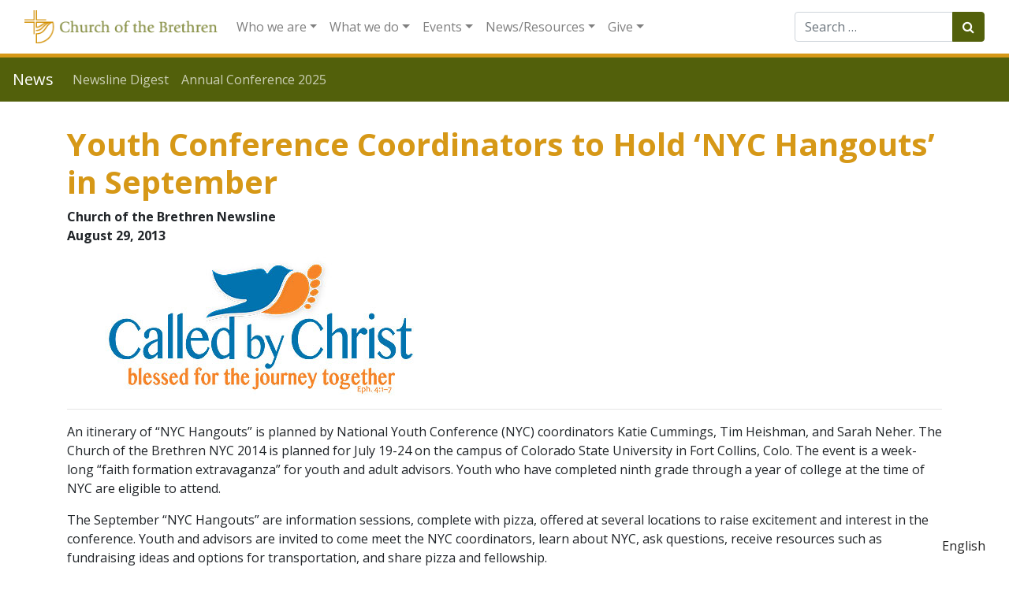

--- FILE ---
content_type: text/html; charset=UTF-8
request_url: https://www.brethren.org/news/2013/nyc-hangouts-offered-in-september/
body_size: 12996
content:
<!DOCTYPE html>
<html lang="en-US">
<head>
	<meta charset="UTF-8">
	<meta http-equiv="X-UA-Compatible" content="IE=edge">
	<meta name="viewport" content="width=device-width, initial-scale=1, shrink-to-fit=no">
	<meta name="mobile-web-app-capable" content="yes">
	<meta name="apple-mobile-web-app-capable" content="yes">
	<meta name="apple-mobile-web-app-title" content="News - ">
	<link rel="profile" href="http://gmpg.org/xfn/11">
	<link rel="pingback" href="https://www.brethren.org/news/xmlrpc.php">
    <link href="https://fonts.googleapis.com/css?family=Open+Sans:400,400i,600,600i,700&display=swap&subset=latin-ext" rel="stylesheet"> 
	<title>Youth Conference Coordinators to Hold ‘NYC Hangouts’ in September &#8211; News</title>
<meta name='robots' content='max-image-preview:large' />
	<style>img:is([sizes="auto" i], [sizes^="auto," i]) { contain-intrinsic-size: 3000px 1500px }</style>
	<link rel='dns-prefetch' href='//www.googletagmanager.com' />
<link rel="alternate" type="application/rss+xml" title="News &raquo; Feed" href="https://www.brethren.org/news/feed/" />
<script type="text/javascript">
/* <![CDATA[ */
window._wpemojiSettings = {"baseUrl":"https:\/\/s.w.org\/images\/core\/emoji\/16.0.1\/72x72\/","ext":".png","svgUrl":"https:\/\/s.w.org\/images\/core\/emoji\/16.0.1\/svg\/","svgExt":".svg","source":{"concatemoji":"https:\/\/www.brethren.org\/news\/wp-includes\/js\/wp-emoji-release.min.js?ver=6.8.3"}};
/*! This file is auto-generated */
!function(s,n){var o,i,e;function c(e){try{var t={supportTests:e,timestamp:(new Date).valueOf()};sessionStorage.setItem(o,JSON.stringify(t))}catch(e){}}function p(e,t,n){e.clearRect(0,0,e.canvas.width,e.canvas.height),e.fillText(t,0,0);var t=new Uint32Array(e.getImageData(0,0,e.canvas.width,e.canvas.height).data),a=(e.clearRect(0,0,e.canvas.width,e.canvas.height),e.fillText(n,0,0),new Uint32Array(e.getImageData(0,0,e.canvas.width,e.canvas.height).data));return t.every(function(e,t){return e===a[t]})}function u(e,t){e.clearRect(0,0,e.canvas.width,e.canvas.height),e.fillText(t,0,0);for(var n=e.getImageData(16,16,1,1),a=0;a<n.data.length;a++)if(0!==n.data[a])return!1;return!0}function f(e,t,n,a){switch(t){case"flag":return n(e,"\ud83c\udff3\ufe0f\u200d\u26a7\ufe0f","\ud83c\udff3\ufe0f\u200b\u26a7\ufe0f")?!1:!n(e,"\ud83c\udde8\ud83c\uddf6","\ud83c\udde8\u200b\ud83c\uddf6")&&!n(e,"\ud83c\udff4\udb40\udc67\udb40\udc62\udb40\udc65\udb40\udc6e\udb40\udc67\udb40\udc7f","\ud83c\udff4\u200b\udb40\udc67\u200b\udb40\udc62\u200b\udb40\udc65\u200b\udb40\udc6e\u200b\udb40\udc67\u200b\udb40\udc7f");case"emoji":return!a(e,"\ud83e\udedf")}return!1}function g(e,t,n,a){var r="undefined"!=typeof WorkerGlobalScope&&self instanceof WorkerGlobalScope?new OffscreenCanvas(300,150):s.createElement("canvas"),o=r.getContext("2d",{willReadFrequently:!0}),i=(o.textBaseline="top",o.font="600 32px Arial",{});return e.forEach(function(e){i[e]=t(o,e,n,a)}),i}function t(e){var t=s.createElement("script");t.src=e,t.defer=!0,s.head.appendChild(t)}"undefined"!=typeof Promise&&(o="wpEmojiSettingsSupports",i=["flag","emoji"],n.supports={everything:!0,everythingExceptFlag:!0},e=new Promise(function(e){s.addEventListener("DOMContentLoaded",e,{once:!0})}),new Promise(function(t){var n=function(){try{var e=JSON.parse(sessionStorage.getItem(o));if("object"==typeof e&&"number"==typeof e.timestamp&&(new Date).valueOf()<e.timestamp+604800&&"object"==typeof e.supportTests)return e.supportTests}catch(e){}return null}();if(!n){if("undefined"!=typeof Worker&&"undefined"!=typeof OffscreenCanvas&&"undefined"!=typeof URL&&URL.createObjectURL&&"undefined"!=typeof Blob)try{var e="postMessage("+g.toString()+"("+[JSON.stringify(i),f.toString(),p.toString(),u.toString()].join(",")+"));",a=new Blob([e],{type:"text/javascript"}),r=new Worker(URL.createObjectURL(a),{name:"wpTestEmojiSupports"});return void(r.onmessage=function(e){c(n=e.data),r.terminate(),t(n)})}catch(e){}c(n=g(i,f,p,u))}t(n)}).then(function(e){for(var t in e)n.supports[t]=e[t],n.supports.everything=n.supports.everything&&n.supports[t],"flag"!==t&&(n.supports.everythingExceptFlag=n.supports.everythingExceptFlag&&n.supports[t]);n.supports.everythingExceptFlag=n.supports.everythingExceptFlag&&!n.supports.flag,n.DOMReady=!1,n.readyCallback=function(){n.DOMReady=!0}}).then(function(){return e}).then(function(){var e;n.supports.everything||(n.readyCallback(),(e=n.source||{}).concatemoji?t(e.concatemoji):e.wpemoji&&e.twemoji&&(t(e.twemoji),t(e.wpemoji)))}))}((window,document),window._wpemojiSettings);
/* ]]> */
</script>
<style id='wp-emoji-styles-inline-css' type='text/css'>

	img.wp-smiley, img.emoji {
		display: inline !important;
		border: none !important;
		box-shadow: none !important;
		height: 1em !important;
		width: 1em !important;
		margin: 0 0.07em !important;
		vertical-align: -0.1em !important;
		background: none !important;
		padding: 0 !important;
	}
</style>
<link rel='stylesheet' id='wp-block-library-css' href='https://www.brethren.org/news/wp-includes/css/dist/block-library/style.min.css?ver=6.8.3' type='text/css' media='all' />
<style id='classic-theme-styles-inline-css' type='text/css'>
/*! This file is auto-generated */
.wp-block-button__link{color:#fff;background-color:#32373c;border-radius:9999px;box-shadow:none;text-decoration:none;padding:calc(.667em + 2px) calc(1.333em + 2px);font-size:1.125em}.wp-block-file__button{background:#32373c;color:#fff;text-decoration:none}
</style>
<style id='feedzy-rss-feeds-loop-style-inline-css' type='text/css'>
.wp-block-feedzy-rss-feeds-loop{display:grid;gap:24px;grid-template-columns:repeat(1,1fr)}@media(min-width:782px){.wp-block-feedzy-rss-feeds-loop.feedzy-loop-columns-2,.wp-block-feedzy-rss-feeds-loop.feedzy-loop-columns-3,.wp-block-feedzy-rss-feeds-loop.feedzy-loop-columns-4,.wp-block-feedzy-rss-feeds-loop.feedzy-loop-columns-5{grid-template-columns:repeat(2,1fr)}}@media(min-width:960px){.wp-block-feedzy-rss-feeds-loop.feedzy-loop-columns-2{grid-template-columns:repeat(2,1fr)}.wp-block-feedzy-rss-feeds-loop.feedzy-loop-columns-3{grid-template-columns:repeat(3,1fr)}.wp-block-feedzy-rss-feeds-loop.feedzy-loop-columns-4{grid-template-columns:repeat(4,1fr)}.wp-block-feedzy-rss-feeds-loop.feedzy-loop-columns-5{grid-template-columns:repeat(5,1fr)}}.wp-block-feedzy-rss-feeds-loop .wp-block-image.is-style-rounded img{border-radius:9999px}

</style>
<style id='global-styles-inline-css' type='text/css'>
:root{--wp--preset--aspect-ratio--square: 1;--wp--preset--aspect-ratio--4-3: 4/3;--wp--preset--aspect-ratio--3-4: 3/4;--wp--preset--aspect-ratio--3-2: 3/2;--wp--preset--aspect-ratio--2-3: 2/3;--wp--preset--aspect-ratio--16-9: 16/9;--wp--preset--aspect-ratio--9-16: 9/16;--wp--preset--color--black: #000000;--wp--preset--color--cyan-bluish-gray: #abb8c3;--wp--preset--color--white: #ffffff;--wp--preset--color--pale-pink: #f78da7;--wp--preset--color--vivid-red: #cf2e2e;--wp--preset--color--luminous-vivid-orange: #ff6900;--wp--preset--color--luminous-vivid-amber: #fcb900;--wp--preset--color--light-green-cyan: #7bdcb5;--wp--preset--color--vivid-green-cyan: #00d084;--wp--preset--color--pale-cyan-blue: #8ed1fc;--wp--preset--color--vivid-cyan-blue: #0693e3;--wp--preset--color--vivid-purple: #9b51e0;--wp--preset--gradient--vivid-cyan-blue-to-vivid-purple: linear-gradient(135deg,rgba(6,147,227,1) 0%,rgb(155,81,224) 100%);--wp--preset--gradient--light-green-cyan-to-vivid-green-cyan: linear-gradient(135deg,rgb(122,220,180) 0%,rgb(0,208,130) 100%);--wp--preset--gradient--luminous-vivid-amber-to-luminous-vivid-orange: linear-gradient(135deg,rgba(252,185,0,1) 0%,rgba(255,105,0,1) 100%);--wp--preset--gradient--luminous-vivid-orange-to-vivid-red: linear-gradient(135deg,rgba(255,105,0,1) 0%,rgb(207,46,46) 100%);--wp--preset--gradient--very-light-gray-to-cyan-bluish-gray: linear-gradient(135deg,rgb(238,238,238) 0%,rgb(169,184,195) 100%);--wp--preset--gradient--cool-to-warm-spectrum: linear-gradient(135deg,rgb(74,234,220) 0%,rgb(151,120,209) 20%,rgb(207,42,186) 40%,rgb(238,44,130) 60%,rgb(251,105,98) 80%,rgb(254,248,76) 100%);--wp--preset--gradient--blush-light-purple: linear-gradient(135deg,rgb(255,206,236) 0%,rgb(152,150,240) 100%);--wp--preset--gradient--blush-bordeaux: linear-gradient(135deg,rgb(254,205,165) 0%,rgb(254,45,45) 50%,rgb(107,0,62) 100%);--wp--preset--gradient--luminous-dusk: linear-gradient(135deg,rgb(255,203,112) 0%,rgb(199,81,192) 50%,rgb(65,88,208) 100%);--wp--preset--gradient--pale-ocean: linear-gradient(135deg,rgb(255,245,203) 0%,rgb(182,227,212) 50%,rgb(51,167,181) 100%);--wp--preset--gradient--electric-grass: linear-gradient(135deg,rgb(202,248,128) 0%,rgb(113,206,126) 100%);--wp--preset--gradient--midnight: linear-gradient(135deg,rgb(2,3,129) 0%,rgb(40,116,252) 100%);--wp--preset--font-size--small: 13px;--wp--preset--font-size--medium: 20px;--wp--preset--font-size--large: 36px;--wp--preset--font-size--x-large: 42px;--wp--preset--spacing--20: 0.44rem;--wp--preset--spacing--30: 0.67rem;--wp--preset--spacing--40: 1rem;--wp--preset--spacing--50: 1.5rem;--wp--preset--spacing--60: 2.25rem;--wp--preset--spacing--70: 3.38rem;--wp--preset--spacing--80: 5.06rem;--wp--preset--shadow--natural: 6px 6px 9px rgba(0, 0, 0, 0.2);--wp--preset--shadow--deep: 12px 12px 50px rgba(0, 0, 0, 0.4);--wp--preset--shadow--sharp: 6px 6px 0px rgba(0, 0, 0, 0.2);--wp--preset--shadow--outlined: 6px 6px 0px -3px rgba(255, 255, 255, 1), 6px 6px rgba(0, 0, 0, 1);--wp--preset--shadow--crisp: 6px 6px 0px rgba(0, 0, 0, 1);}:where(.is-layout-flex){gap: 0.5em;}:where(.is-layout-grid){gap: 0.5em;}body .is-layout-flex{display: flex;}.is-layout-flex{flex-wrap: wrap;align-items: center;}.is-layout-flex > :is(*, div){margin: 0;}body .is-layout-grid{display: grid;}.is-layout-grid > :is(*, div){margin: 0;}:where(.wp-block-columns.is-layout-flex){gap: 2em;}:where(.wp-block-columns.is-layout-grid){gap: 2em;}:where(.wp-block-post-template.is-layout-flex){gap: 1.25em;}:where(.wp-block-post-template.is-layout-grid){gap: 1.25em;}.has-black-color{color: var(--wp--preset--color--black) !important;}.has-cyan-bluish-gray-color{color: var(--wp--preset--color--cyan-bluish-gray) !important;}.has-white-color{color: var(--wp--preset--color--white) !important;}.has-pale-pink-color{color: var(--wp--preset--color--pale-pink) !important;}.has-vivid-red-color{color: var(--wp--preset--color--vivid-red) !important;}.has-luminous-vivid-orange-color{color: var(--wp--preset--color--luminous-vivid-orange) !important;}.has-luminous-vivid-amber-color{color: var(--wp--preset--color--luminous-vivid-amber) !important;}.has-light-green-cyan-color{color: var(--wp--preset--color--light-green-cyan) !important;}.has-vivid-green-cyan-color{color: var(--wp--preset--color--vivid-green-cyan) !important;}.has-pale-cyan-blue-color{color: var(--wp--preset--color--pale-cyan-blue) !important;}.has-vivid-cyan-blue-color{color: var(--wp--preset--color--vivid-cyan-blue) !important;}.has-vivid-purple-color{color: var(--wp--preset--color--vivid-purple) !important;}.has-black-background-color{background-color: var(--wp--preset--color--black) !important;}.has-cyan-bluish-gray-background-color{background-color: var(--wp--preset--color--cyan-bluish-gray) !important;}.has-white-background-color{background-color: var(--wp--preset--color--white) !important;}.has-pale-pink-background-color{background-color: var(--wp--preset--color--pale-pink) !important;}.has-vivid-red-background-color{background-color: var(--wp--preset--color--vivid-red) !important;}.has-luminous-vivid-orange-background-color{background-color: var(--wp--preset--color--luminous-vivid-orange) !important;}.has-luminous-vivid-amber-background-color{background-color: var(--wp--preset--color--luminous-vivid-amber) !important;}.has-light-green-cyan-background-color{background-color: var(--wp--preset--color--light-green-cyan) !important;}.has-vivid-green-cyan-background-color{background-color: var(--wp--preset--color--vivid-green-cyan) !important;}.has-pale-cyan-blue-background-color{background-color: var(--wp--preset--color--pale-cyan-blue) !important;}.has-vivid-cyan-blue-background-color{background-color: var(--wp--preset--color--vivid-cyan-blue) !important;}.has-vivid-purple-background-color{background-color: var(--wp--preset--color--vivid-purple) !important;}.has-black-border-color{border-color: var(--wp--preset--color--black) !important;}.has-cyan-bluish-gray-border-color{border-color: var(--wp--preset--color--cyan-bluish-gray) !important;}.has-white-border-color{border-color: var(--wp--preset--color--white) !important;}.has-pale-pink-border-color{border-color: var(--wp--preset--color--pale-pink) !important;}.has-vivid-red-border-color{border-color: var(--wp--preset--color--vivid-red) !important;}.has-luminous-vivid-orange-border-color{border-color: var(--wp--preset--color--luminous-vivid-orange) !important;}.has-luminous-vivid-amber-border-color{border-color: var(--wp--preset--color--luminous-vivid-amber) !important;}.has-light-green-cyan-border-color{border-color: var(--wp--preset--color--light-green-cyan) !important;}.has-vivid-green-cyan-border-color{border-color: var(--wp--preset--color--vivid-green-cyan) !important;}.has-pale-cyan-blue-border-color{border-color: var(--wp--preset--color--pale-cyan-blue) !important;}.has-vivid-cyan-blue-border-color{border-color: var(--wp--preset--color--vivid-cyan-blue) !important;}.has-vivid-purple-border-color{border-color: var(--wp--preset--color--vivid-purple) !important;}.has-vivid-cyan-blue-to-vivid-purple-gradient-background{background: var(--wp--preset--gradient--vivid-cyan-blue-to-vivid-purple) !important;}.has-light-green-cyan-to-vivid-green-cyan-gradient-background{background: var(--wp--preset--gradient--light-green-cyan-to-vivid-green-cyan) !important;}.has-luminous-vivid-amber-to-luminous-vivid-orange-gradient-background{background: var(--wp--preset--gradient--luminous-vivid-amber-to-luminous-vivid-orange) !important;}.has-luminous-vivid-orange-to-vivid-red-gradient-background{background: var(--wp--preset--gradient--luminous-vivid-orange-to-vivid-red) !important;}.has-very-light-gray-to-cyan-bluish-gray-gradient-background{background: var(--wp--preset--gradient--very-light-gray-to-cyan-bluish-gray) !important;}.has-cool-to-warm-spectrum-gradient-background{background: var(--wp--preset--gradient--cool-to-warm-spectrum) !important;}.has-blush-light-purple-gradient-background{background: var(--wp--preset--gradient--blush-light-purple) !important;}.has-blush-bordeaux-gradient-background{background: var(--wp--preset--gradient--blush-bordeaux) !important;}.has-luminous-dusk-gradient-background{background: var(--wp--preset--gradient--luminous-dusk) !important;}.has-pale-ocean-gradient-background{background: var(--wp--preset--gradient--pale-ocean) !important;}.has-electric-grass-gradient-background{background: var(--wp--preset--gradient--electric-grass) !important;}.has-midnight-gradient-background{background: var(--wp--preset--gradient--midnight) !important;}.has-small-font-size{font-size: var(--wp--preset--font-size--small) !important;}.has-medium-font-size{font-size: var(--wp--preset--font-size--medium) !important;}.has-large-font-size{font-size: var(--wp--preset--font-size--large) !important;}.has-x-large-font-size{font-size: var(--wp--preset--font-size--x-large) !important;}
:where(.wp-block-post-template.is-layout-flex){gap: 1.25em;}:where(.wp-block-post-template.is-layout-grid){gap: 1.25em;}
:where(.wp-block-columns.is-layout-flex){gap: 2em;}:where(.wp-block-columns.is-layout-grid){gap: 2em;}
:root :where(.wp-block-pullquote){font-size: 1.5em;line-height: 1.6;}
</style>
<link rel='stylesheet' id='searchandfilter-css' href='https://www.brethren.org/news/wp-content/plugins/search-filter/style.css?ver=1' type='text/css' media='all' />
<link rel='stylesheet' id='understrap-styles-css' href='https://www.brethren.org/news/wp-content/themes/brethren-understrap/css/theme.min.css?ver=1.1' type='text/css' media='all' />
<link rel='stylesheet' id='pcs-styles-css' href='https://www.brethren.org/news/wp-content/plugins/post-content-shortcodes/styles/default-styles.css?ver=1.0' type='text/css' media='screen' />
<script type="text/javascript" src="https://www.brethren.org/news/wp-includes/js/jquery/jquery.min.js?ver=3.7.1" id="jquery-core-js"></script>
<script type="text/javascript" src="https://www.brethren.org/news/wp-includes/js/jquery/jquery-migrate.min.js?ver=3.4.1" id="jquery-migrate-js"></script>
<script type="text/javascript" src="https://www.brethren.org/news/wp-content/themes/brethren-understrap/js/popper.min.js?ver=1" id="popper-scripts-js"></script>

<!-- Google tag (gtag.js) snippet added by Site Kit -->

<!-- Google Analytics snippet added by Site Kit -->
<script type="text/javascript" src="https://www.googletagmanager.com/gtag/js?id=G-ZDKYPQN2GR" id="google_gtagjs-js" async></script>
<script type="text/javascript" id="google_gtagjs-js-after">
/* <![CDATA[ */
window.dataLayer = window.dataLayer || [];function gtag(){dataLayer.push(arguments);}
gtag("set","linker",{"domains":["www.brethren.org"]});
gtag("js", new Date());
gtag("set", "developer_id.dZTNiMT", true);
gtag("config", "G-ZDKYPQN2GR");
/* ]]> */
</script>

<!-- End Google tag (gtag.js) snippet added by Site Kit -->
<link rel="https://api.w.org/" href="https://www.brethren.org/news/wp-json/" /><link rel="alternate" title="JSON" type="application/json" href="https://www.brethren.org/news/wp-json/wp/v2/posts/6930" /><link rel="EditURI" type="application/rsd+xml" title="RSD" href="https://www.brethren.org/news/xmlrpc.php?rsd" />
<meta name="generator" content="WordPress 6.8.3" />
<link rel="canonical" href="https://www.brethren.org/news/2013/nyc-hangouts-offered-in-september/" />
<link rel='shortlink' href='https://www.brethren.org/news/?p=6930' />
<link rel="alternate" title="oEmbed (JSON)" type="application/json+oembed" href="https://www.brethren.org/news/wp-json/oembed/1.0/embed?url=https%3A%2F%2Fwww.brethren.org%2Fnews%2F2013%2Fnyc-hangouts-offered-in-september%2F" />
<link rel="alternate" title="oEmbed (XML)" type="text/xml+oembed" href="https://www.brethren.org/news/wp-json/oembed/1.0/embed?url=https%3A%2F%2Fwww.brethren.org%2Fnews%2F2013%2Fnyc-hangouts-offered-in-september%2F&#038;format=xml" />
<style type="text/css">
.feedzy-rss-link-icon:after {
	content: url("https://www.brethren.org/news/wp-content/plugins/feedzy-rss-feeds/img/external-link.png");
	margin-left: 3px;
}
</style>
		<meta name="generator" content="Site Kit by Google 1.157.0" /><meta name="google-site-verification" content="h0IkKH-CDgbpS-okuZgq-QuyW1Su32SBNde-syjrxUk"><link rel="alternate" hreflang="en" href="https://www.brethren.org/news/2013/nyc-hangouts-offered-in-september/" />
<link rel="alternate" hreflang="ar" href="https://www.brethren.org/ar/news/2013/nyc-hangouts-offered-in-september/" />
<link rel="alternate" hreflang="es" href="https://www.brethren.org/es/news/2013/nyc-hangouts-offered-in-september/" />
<link rel="alternate" hreflang="fr" href="https://www.brethren.org/fr/news/2013/nyc-hangouts-offered-in-september/" />
<link rel="alternate" hreflang="ht" href="https://www.brethren.org/ht/news/2013/nyc-hangouts-offered-in-september/" />
<link rel="alternate" hreflang="pt" href="https://www.brethren.org/pt/news/2013/nyc-hangouts-offered-in-september/" />
<link rel="alternate" hreflang="x-default" href="https://www.brethren.org/news/2013/nyc-hangouts-offered-in-september/" />		<style type="text/css" id="wp-custom-css">
			.article-time,
.byline {
	display: block;
	font-weight: 700;
}

.screen-reader-text {
	display: none;
}

#right-sidebar aside {
	margin-bottom: 20px;
	padding-bottom: 20px;
}

.entry-header {
	margin-bottom: 15px;
}		</style>
		</head>

<body class="wp-singular post-template-default single single-post postid-6930 single-format-standard wp-theme-brethren-understrap group-blog">

                    <div class="gtranslate-header-widget d-none">
[gtranslate]</div>
<div class="hfeed site" id="page">
  <nav id="cobMainNav" class="navbar navbar-expand-xl navbar-light bg-white static-top">
    <div class="container-fluid">
    <a class="navbar-brand" href="https://www.brethren.org/">
          <img class="img-responsive" src="https://www.brethren.org/news/wp-content/themes/brethren-understrap/img/cob-header-logo.png" style="max-height: 42px;">
        </a>
      <button class="navbar-toggler" type="button" data-toggle="collapse" data-target="#navbarResponsive" aria-controls="navbarResponsive" aria-expanded="false" aria-label="Toggle navigation">
        <span class="navbar-toggler-icon"></span>
      </button>
      <div id="navbarResponsive" class="collapse navbar-collapse">
      <!-- The WordPress Menu goes here -->
      <ul id="main-menu" class="navbar-nav mr-auto"><li itemscope="itemscope" itemtype="https://www.schema.org/SiteNavigationElement" id="menu-item-32" class="menu-item menu-item-type-custom menu-item-object-custom menu-item-has-children dropdown menu-item-32 nav-item"><a title="Who we are" href="#" data-toggle="dropdown" aria-haspopup="true" aria-expanded="false" class="dropdown-toggle nav-link" id="menu-item-dropdown-32">Who we are</a>
<ul class="dropdown-menu" aria-labelledby="menu-item-dropdown-32" role="menu">
	<li itemscope="itemscope" itemtype="https://www.schema.org/SiteNavigationElement" id="menu-item-633" class="menu-item menu-item-type-custom menu-item-object-custom menu-item-633 nav-item"><a title="About us" href="https://www.brethren.org/about/" class="dropdown-item">About us</a></li>
	<li itemscope="itemscope" itemtype="https://www.schema.org/SiteNavigationElement" id="menu-item-50" class="menu-item menu-item-type-custom menu-item-object-custom menu-item-50 nav-item"><a title="Contact us" href="https://www.brethren.org/about/contact" class="dropdown-item">Contact us</a></li>
	<li itemscope="itemscope" itemtype="https://www.schema.org/SiteNavigationElement" id="menu-item-52" class="menu-item menu-item-type-custom menu-item-object-custom menu-item-52 nav-item"><a title="Find a Church" href="https://www.brethren.org/church" class="dropdown-item">Find a Church</a></li>
	<li itemscope="itemscope" itemtype="https://www.schema.org/SiteNavigationElement" id="menu-item-1878" class="menu-item menu-item-type-custom menu-item-object-custom menu-item-1878 nav-item"><a title="Stories from congregations" href="https://www.brethren.org/church/#church-stories" class="dropdown-item">Stories from congregations</a></li>
	<li itemscope="itemscope" itemtype="https://www.schema.org/SiteNavigationElement" id="menu-item-53" class="menu-item menu-item-type-custom menu-item-object-custom menu-item-53 nav-item"><a title="Districts" href="https://www.brethren.org/about/districts" class="dropdown-item">Districts</a></li>
	<li itemscope="itemscope" itemtype="https://www.schema.org/SiteNavigationElement" id="menu-item-43" class="menu-item menu-item-type-custom menu-item-object-custom menu-item-43 nav-item"><a title="Jobs" href="https://www.brethren.org/about/employment" class="dropdown-item">Jobs</a></li>
	<li itemscope="itemscope" itemtype="https://www.schema.org/SiteNavigationElement" id="menu-item-37" class="menu-item menu-item-type-custom menu-item-object-custom menu-item-37 nav-item"><a title="Beliefs" href="https://www.brethren.org/about/beliefs" class="dropdown-item">Beliefs</a></li>
	<li itemscope="itemscope" itemtype="https://www.schema.org/SiteNavigationElement" id="menu-item-39" class="menu-item menu-item-type-custom menu-item-object-custom menu-item-39 nav-item"><a title="Compelling Vision" href="https://www.brethren.org/ac/compelling-vision" class="dropdown-item">Compelling Vision</a></li>
	<li itemscope="itemscope" itemtype="https://www.schema.org/SiteNavigationElement" id="menu-item-1271" class="menu-item menu-item-type-post_type menu-item-object-page menu-item-1271 nav-item"><a title="Strategic Plan - Plan Estratégico - Plan Estratejik" href="https://www.brethren.org/strategicplan/" class="dropdown-item">Strategic Plan &#8211; Plan Estratégico &#8211; Plan Estratejik</a></li>
	<li itemscope="itemscope" itemtype="https://www.schema.org/SiteNavigationElement" id="menu-item-1407" class="menu-item menu-item-type-custom menu-item-object-custom menu-item-1407 nav-item"><a title="General Secretary" href="https://www.brethren.org/gensec/" class="dropdown-item">General Secretary</a></li>
	<li itemscope="itemscope" itemtype="https://www.schema.org/SiteNavigationElement" id="menu-item-638" class="menu-item menu-item-type-post_type menu-item-object-page menu-item-638 nav-item"><a title="Mission and Ministry Board" href="https://www.brethren.org/mmb/" class="dropdown-item">Mission and Ministry Board</a></li>
	<li itemscope="itemscope" itemtype="https://www.schema.org/SiteNavigationElement" id="menu-item-41" class="menu-item menu-item-type-custom menu-item-object-custom menu-item-41 nav-item"><a title="History" href="https://www.brethren.org/about/history" class="dropdown-item">History</a></li>
	<li itemscope="itemscope" itemtype="https://www.schema.org/SiteNavigationElement" id="menu-item-54" class="menu-item menu-item-type-custom menu-item-object-custom menu-item-54 nav-item"><a title="Social media" href="https://www.brethren.org/about/social-media/" class="dropdown-item">Social media</a></li>
</ul>
</li>
<li itemscope="itemscope" itemtype="https://www.schema.org/SiteNavigationElement" id="menu-item-33" class="menu-item menu-item-type-custom menu-item-object-custom menu-item-has-children dropdown menu-item-33 nav-item"><a title="What we do" href="#" data-toggle="dropdown" aria-haspopup="true" aria-expanded="false" class="dropdown-toggle nav-link" id="menu-item-dropdown-33">What we do</a>
<ul class="dropdown-menu" aria-labelledby="menu-item-dropdown-33" role="menu">
	<li itemscope="itemscope" itemtype="https://www.schema.org/SiteNavigationElement" id="menu-item-1408" class="menu-item menu-item-type-custom menu-item-object-custom menu-item-1408 nav-item"><a title="Annual Conference" href="https://www.brethren.org/ac/" class="dropdown-item">Annual Conference</a></li>
	<li itemscope="itemscope" itemtype="https://www.schema.org/SiteNavigationElement" id="menu-item-55" class="menu-item menu-item-type-custom menu-item-object-custom menu-item-55 nav-item"><a title="Brethren Disaster Ministries" href="https://www.brethren.org/bdm/" class="dropdown-item">Brethren Disaster Ministries</a></li>
	<li itemscope="itemscope" itemtype="https://www.schema.org/SiteNavigationElement" id="menu-item-1874" class="menu-item menu-item-type-post_type menu-item-object-page menu-item-1874 nav-item"><a title="Brethren Faith in Action Fund" href="https://www.brethren.org/faith-in-action/" class="dropdown-item">Brethren Faith in Action Fund</a></li>
	<li itemscope="itemscope" itemtype="https://www.schema.org/SiteNavigationElement" id="menu-item-1409" class="menu-item menu-item-type-custom menu-item-object-custom menu-item-1409 nav-item"><a title="Brethren Historical Library and Archives" href="https://www.brethren.org/bhla/" class="dropdown-item">Brethren Historical Library and Archives</a></li>
	<li itemscope="itemscope" itemtype="https://www.schema.org/SiteNavigationElement" id="menu-item-1410" class="menu-item menu-item-type-custom menu-item-object-custom menu-item-1410 nav-item"><a title="Brethren Press" href="https://www.brethren.org/bp/" class="dropdown-item">Brethren Press</a></li>
	<li itemscope="itemscope" itemtype="https://www.schema.org/SiteNavigationElement" id="menu-item-1411" class="menu-item menu-item-type-custom menu-item-object-custom menu-item-1411 nav-item"><a title="Brethren Service Center" href="https://www.brethren.org/brethrenservicecenter/" class="dropdown-item">Brethren Service Center</a></li>
	<li itemscope="itemscope" itemtype="https://www.schema.org/SiteNavigationElement" id="menu-item-57" class="menu-item menu-item-type-custom menu-item-object-custom menu-item-57 nav-item"><a title="Brethren Volunteer Service" href="https://www.brethren.org/bvs/" class="dropdown-item">Brethren Volunteer Service</a></li>
	<li itemscope="itemscope" itemtype="https://www.schema.org/SiteNavigationElement" id="menu-item-58" class="menu-item menu-item-type-custom menu-item-object-custom menu-item-58 nav-item"><a title="Children&#039;s Disaster Services" href="https://www.brethren.org/cds/" class="dropdown-item">Children&#8217;s Disaster Services</a></li>
	<li itemscope="itemscope" itemtype="https://www.schema.org/SiteNavigationElement" id="menu-item-2439" class="menu-item menu-item-type-custom menu-item-object-custom menu-item-2439 nav-item"><a title="Tools for Community Engagement" href="https://www.brethren.org/neighborhoodtools/" class="dropdown-item">Tools for Community Engagement</a></li>
	<li itemscope="itemscope" itemtype="https://www.schema.org/SiteNavigationElement" id="menu-item-3301" class="menu-item menu-item-type-custom menu-item-object-custom menu-item-3301 nav-item"><a title="Creation Care" href="https://www.brethren.org/peacebuilding/creationcare/" class="dropdown-item">Creation Care</a></li>
	<li itemscope="itemscope" itemtype="https://www.schema.org/SiteNavigationElement" id="menu-item-3274" class="menu-item menu-item-type-custom menu-item-object-custom menu-item-3274 nav-item"><a title="Death Row Support Project" href="https://www.brethren.org/drsp/" class="dropdown-item">Death Row Support Project</a></li>
	<li itemscope="itemscope" itemtype="https://www.schema.org/SiteNavigationElement" id="menu-item-59" class="menu-item menu-item-type-custom menu-item-object-custom menu-item-59 nav-item"><a title="Discipleship and Leadership Formation (DLF)" href="https://www.brethren.org/dlf/" class="dropdown-item">Discipleship and Leadership Formation (DLF)</a></li>
	<li itemscope="itemscope" itemtype="https://www.schema.org/SiteNavigationElement" id="menu-item-60" class="menu-item menu-item-type-custom menu-item-object-custom menu-item-60 nav-item"><a title="DLF: Intercultural Ministries" href="https://www.brethren.org/intercultural" class="dropdown-item">DLF: Intercultural Ministries</a></li>
	<li itemscope="itemscope" itemtype="https://www.schema.org/SiteNavigationElement" id="menu-item-1412" class="menu-item menu-item-type-custom menu-item-object-custom menu-item-1412 nav-item"><a title="DLF: Ministry Office" href="https://www.brethren.org/ministryoffice/" class="dropdown-item">DLF: Ministry Office</a></li>
	<li itemscope="itemscope" itemtype="https://www.schema.org/SiteNavigationElement" id="menu-item-2400" class="menu-item menu-item-type-custom menu-item-object-custom menu-item-2400 nav-item"><a title="DLF: Part-Time Pastor; Full-Time Church" href="https://www.brethren.org/ministryoffice/part-time-pastor/" class="dropdown-item">DLF: Part-Time Pastor; Full-Time Church</a></li>
	<li itemscope="itemscope" itemtype="https://www.schema.org/SiteNavigationElement" id="menu-item-1414" class="menu-item menu-item-type-custom menu-item-object-custom menu-item-1414 nav-item"><a title="DLF: Youth and Young Adult Ministries" href="https://www.brethren.org/yya/" class="dropdown-item">DLF: Youth and Young Adult Ministries</a></li>
	<li itemscope="itemscope" itemtype="https://www.schema.org/SiteNavigationElement" id="menu-item-62" class="menu-item menu-item-type-custom menu-item-object-custom menu-item-62 nav-item"><a title="FaithX (workcamps)" href="https://www.brethren.org/faithx/" class="dropdown-item">FaithX (workcamps)</a></li>
	<li itemscope="itemscope" itemtype="https://www.schema.org/SiteNavigationElement" id="menu-item-209" class="menu-item menu-item-type-custom menu-item-object-custom menu-item-209 nav-item"><a title="Global Food Initiative" href="https://www.brethren.org/gfi" class="dropdown-item">Global Food Initiative</a></li>
	<li itemscope="itemscope" itemtype="https://www.schema.org/SiteNavigationElement" id="menu-item-46" class="menu-item menu-item-type-custom menu-item-object-custom menu-item-46 nav-item"><a title="Global Mission" href="https://www.brethren.org/global/" class="dropdown-item">Global Mission</a></li>
	<li itemscope="itemscope" itemtype="https://www.schema.org/SiteNavigationElement" id="menu-item-2490" class="menu-item menu-item-type-custom menu-item-object-custom menu-item-2490 nav-item"><a title="Material Resources" href="https://www.brethren.org/brethrenservicecenter/materialresources/" class="dropdown-item">Material Resources</a></li>
	<li itemscope="itemscope" itemtype="https://www.schema.org/SiteNavigationElement" id="menu-item-1413" class="menu-item menu-item-type-custom menu-item-object-custom menu-item-1413 nav-item"><a title="Office of Peacebuilding and Policy" href="https://www.brethren.org/peacebuilding/" class="dropdown-item">Office of Peacebuilding and Policy</a></li>
	<li itemscope="itemscope" itemtype="https://www.schema.org/SiteNavigationElement" id="menu-item-3520" class="menu-item menu-item-type-custom menu-item-object-custom menu-item-3520 nav-item"><a title="Standing with People of Color" href="https://www.brethren.org/swpoc/" class="dropdown-item">Standing with People of Color</a></li>
</ul>
</li>
<li itemscope="itemscope" itemtype="https://www.schema.org/SiteNavigationElement" id="menu-item-218" class="menu-item menu-item-type-custom menu-item-object-custom menu-item-has-children dropdown menu-item-218 nav-item"><a title="Events" href="#" data-toggle="dropdown" aria-haspopup="true" aria-expanded="false" class="dropdown-toggle nav-link" id="menu-item-dropdown-218">Events</a>
<ul class="dropdown-menu" aria-labelledby="menu-item-dropdown-218" role="menu">
	<li itemscope="itemscope" itemtype="https://www.schema.org/SiteNavigationElement" id="menu-item-3387" class="menu-item menu-item-type-custom menu-item-object-custom menu-item-3387 nav-item"><a title="L.E.A.D. Conference" href="https://www.brethren.org/dlf/lead-conference/" class="dropdown-item">L.E.A.D. Conference</a></li>
	<li itemscope="itemscope" itemtype="https://www.schema.org/SiteNavigationElement" id="menu-item-3253" class="menu-item menu-item-type-custom menu-item-object-custom menu-item-3253 nav-item"><a title="FaithX" href="https://www.brethren.org/faithx/" class="dropdown-item">FaithX</a></li>
	<li itemscope="itemscope" itemtype="https://www.schema.org/SiteNavigationElement" id="menu-item-2080" class="menu-item menu-item-type-custom menu-item-object-custom menu-item-2080 nav-item"><a title="Young Adult Conference" href="https://www.brethren.org/yya/yac/" class="dropdown-item">Young Adult Conference</a></li>
	<li itemscope="itemscope" itemtype="https://www.schema.org/SiteNavigationElement" id="menu-item-219" class="menu-item menu-item-type-custom menu-item-object-custom menu-item-219 nav-item"><a title="Annual Conference" href="https://www.brethren.org/ac2026/" class="dropdown-item">Annual Conference</a></li>
	<li itemscope="itemscope" itemtype="https://www.schema.org/SiteNavigationElement" id="menu-item-1567" class="menu-item menu-item-type-custom menu-item-object-custom menu-item-1567 nav-item"><a title="National Youth Conference" href="https://www.brethren.org/yya/nyc/" class="dropdown-item">National Youth Conference</a></li>
	<li itemscope="itemscope" itemtype="https://www.schema.org/SiteNavigationElement" id="menu-item-421" class="menu-item menu-item-type-post_type menu-item-object-page menu-item-421 nav-item"><a title="Webinars" href="https://www.brethren.org/webcasts/" class="dropdown-item">Webinars</a></li>
	<li itemscope="itemscope" itemtype="https://www.schema.org/SiteNavigationElement" id="menu-item-2752" class="menu-item menu-item-type-custom menu-item-object-custom menu-item-2752 nav-item"><a title="National Junior High Conference" href="https://www.brethren.org/yya/njhc/" class="dropdown-item">National Junior High Conference</a></li>
	<li itemscope="itemscope" itemtype="https://www.schema.org/SiteNavigationElement" id="menu-item-636" class="menu-item menu-item-type-custom menu-item-object-custom menu-item-636 nav-item"><a title="NOAC" href="https://www.brethren.org/dlf/noac/" class="dropdown-item">NOAC</a></li>
	<li itemscope="itemscope" itemtype="https://www.schema.org/SiteNavigationElement" id="menu-item-3991" class="menu-item menu-item-type-custom menu-item-object-custom menu-item-3991 nav-item"><a title="Intercultural Jubilee" href="https://www.brethren.org/intercultural/#jubilee" class="dropdown-item">Intercultural Jubilee</a></li>
	<li itemscope="itemscope" itemtype="https://www.schema.org/SiteNavigationElement" id="menu-item-2751" class="menu-item menu-item-type-custom menu-item-object-custom menu-item-2751 nav-item"><a title="Christian Citizenship Seminar" href="https://www.brethren.org/yya/ccs/" class="dropdown-item">Christian Citizenship Seminar</a></li>
	<li itemscope="itemscope" itemtype="https://www.schema.org/SiteNavigationElement" id="menu-item-1134" class="menu-item menu-item-type-custom menu-item-object-custom menu-item-1134 nav-item"><a title="New and Renew" href="https://www.brethren.org/dlf/newandrenew/" class="dropdown-item">New and Renew</a></li>
	<li itemscope="itemscope" itemtype="https://www.schema.org/SiteNavigationElement" id="menu-item-222" class="menu-item menu-item-type-custom menu-item-object-custom menu-item-222 nav-item"><a title="Calendar" href="https://www.brethren.org/about/calendar/" class="dropdown-item">Calendar</a></li>
</ul>
</li>
<li itemscope="itemscope" itemtype="https://www.schema.org/SiteNavigationElement" id="menu-item-210" class="menu-item menu-item-type-custom menu-item-object-custom menu-item-has-children dropdown menu-item-210 nav-item"><a title="News/Resources" href="#" data-toggle="dropdown" aria-haspopup="true" aria-expanded="false" class="dropdown-toggle nav-link" id="menu-item-dropdown-210">News/Resources</a>
<ul class="dropdown-menu" aria-labelledby="menu-item-dropdown-210" role="menu">
	<li itemscope="itemscope" itemtype="https://www.schema.org/SiteNavigationElement" id="menu-item-208" class="menu-item menu-item-type-custom menu-item-object-custom menu-item-208 nav-item"><a title="News" href="https://www.brethren.org/news" class="dropdown-item">News</a></li>
	<li itemscope="itemscope" itemtype="https://www.schema.org/SiteNavigationElement" id="menu-item-51" class="menu-item menu-item-type-custom menu-item-object-custom menu-item-51 nav-item"><a title="Email signup" href="https://brethren.us4.list-manage.com/subscribe?u=fe053219fdb661c00183423ef&#038;id=ad38c0837a" class="dropdown-item">Email signup</a></li>
	<li itemscope="itemscope" itemtype="https://www.schema.org/SiteNavigationElement" id="menu-item-623" class="menu-item menu-item-type-post_type menu-item-object-page menu-item-623 nav-item"><a title="Lectionary" href="https://www.brethren.org/lectionary/" class="dropdown-item">Lectionary</a></li>
	<li itemscope="itemscope" itemtype="https://www.schema.org/SiteNavigationElement" id="menu-item-213" class="menu-item menu-item-type-custom menu-item-object-custom menu-item-213 nav-item"><a title="Ministerial forms" href="https://www.brethren.org/ministryoffice/forms" class="dropdown-item">Ministerial forms</a></li>
	<li itemscope="itemscope" itemtype="https://www.schema.org/SiteNavigationElement" id="menu-item-3386" class="menu-item menu-item-type-custom menu-item-object-custom menu-item-3386 nav-item"><a title="Messenger" href="https://www.brethren.org/messenger/" class="dropdown-item">Messenger</a></li>
	<li itemscope="itemscope" itemtype="https://www.schema.org/SiteNavigationElement" id="menu-item-635" class="menu-item menu-item-type-custom menu-item-object-custom menu-item-635 nav-item"><a title="Statements" href="https://www.brethren.org/ac/statements/" class="dropdown-item">Statements</a></li>
	<li itemscope="itemscope" itemtype="https://www.schema.org/SiteNavigationElement" id="menu-item-1430" class="menu-item menu-item-type-custom menu-item-object-custom menu-item-1430 nav-item"><a title="Brethren Press" href="https://www.brethren.org/bp/" class="dropdown-item">Brethren Press</a></li>
	<li itemscope="itemscope" itemtype="https://www.schema.org/SiteNavigationElement" id="menu-item-3677" class="menu-item menu-item-type-custom menu-item-object-custom menu-item-3677 nav-item"><a title="Tiny Retreats" href="https://www.brethren.org/pause/" class="dropdown-item">Tiny Retreats</a></li>
	<li itemscope="itemscope" itemtype="https://www.schema.org/SiteNavigationElement" id="menu-item-2404" class="menu-item menu-item-type-custom menu-item-object-custom menu-item-2404 nav-item"><a title="Annual report" href="https://www.brethren.org/about/annualreport/" class="dropdown-item">Annual report</a></li>
	<li itemscope="itemscope" itemtype="https://www.schema.org/SiteNavigationElement" id="menu-item-211" class="menu-item menu-item-type-custom menu-item-object-custom menu-item-211 nav-item"><a title="Publications" href="https://www.brethren.org/publications" class="dropdown-item">Publications</a></li>
	<li itemscope="itemscope" itemtype="https://www.schema.org/SiteNavigationElement" id="menu-item-3818" class="menu-item menu-item-type-post_type menu-item-object-page menu-item-3818 nav-item"><a title="Community Engagement Tools" href="https://www.brethren.org/neighborhoodtools/" class="dropdown-item">Community Engagement Tools</a></li>
	<li itemscope="itemscope" itemtype="https://www.schema.org/SiteNavigationElement" id="menu-item-3734" class="menu-item menu-item-type-custom menu-item-object-custom menu-item-3734 nav-item"><a title="Discipleship Videos" href="https://www.brethren.org/dlf/learning-to-wash-feet/" class="dropdown-item">Discipleship Videos</a></li>
	<li itemscope="itemscope" itemtype="https://www.schema.org/SiteNavigationElement" id="menu-item-215" class="menu-item menu-item-type-custom menu-item-object-custom menu-item-215 nav-item"><a title="Videos (YouTube)" href="https://www.youtube.com/ChurchOfTheBrethren" class="dropdown-item">Videos (YouTube)</a></li>
	<li itemscope="itemscope" itemtype="https://www.schema.org/SiteNavigationElement" id="menu-item-1368" class="menu-item menu-item-type-post_type menu-item-object-page menu-item-1368 nav-item"><a title="Yearbook" href="https://www.brethren.org/yearbook/" class="dropdown-item">Yearbook</a></li>
	<li itemscope="itemscope" itemtype="https://www.schema.org/SiteNavigationElement" id="menu-item-1186" class="menu-item menu-item-type-custom menu-item-object-custom menu-item-1186 nav-item"><a title="Webcasts &amp; recordings" href="https://www.brethren.org/webcasts/" class="dropdown-item">Webcasts &#038; recordings</a></li>
	<li itemscope="itemscope" itemtype="https://www.schema.org/SiteNavigationElement" id="menu-item-1761" class="menu-item menu-item-type-custom menu-item-object-custom menu-item-1761 nav-item"><a title="Photos" href="https://www.brethren.org/photos/" class="dropdown-item">Photos</a></li>
	<li itemscope="itemscope" itemtype="https://www.schema.org/SiteNavigationElement" id="menu-item-1879" class="menu-item menu-item-type-custom menu-item-object-custom menu-item-1879 nav-item"><a title="Podcast" href="https://podcasts.apple.com/us/podcast/cobcast-the-church-of-the-brethren-podcast/id1015661015" class="dropdown-item">Podcast</a></li>
	<li itemscope="itemscope" itemtype="https://www.schema.org/SiteNavigationElement" id="menu-item-216" class="menu-item menu-item-type-custom menu-item-object-custom menu-item-216 nav-item"><a title="Logos" href="https://www.brethren.org/about/logos/" class="dropdown-item">Logos</a></li>
	<li itemscope="itemscope" itemtype="https://www.schema.org/SiteNavigationElement" id="menu-item-2844" class="menu-item menu-item-type-custom menu-item-object-custom menu-item-2844 nav-item"><a title="Outdoor ministries" href="https://www.brethren.org/camps/" class="dropdown-item">Outdoor ministries</a></li>
	<li itemscope="itemscope" itemtype="https://www.schema.org/SiteNavigationElement" id="menu-item-730" class="menu-item menu-item-type-custom menu-item-object-custom menu-item-730 nav-item"><a title="Fellowship of Brethren Homes" href="https://www.brethren.org/dlf/homes/" class="dropdown-item">Fellowship of Brethren Homes</a></li>
</ul>
</li>
<li itemscope="itemscope" itemtype="https://www.schema.org/SiteNavigationElement" id="menu-item-36" class="menu-item menu-item-type-custom menu-item-object-custom menu-item-has-children dropdown menu-item-36 nav-item"><a title="Give" href="#" data-toggle="dropdown" aria-haspopup="true" aria-expanded="false" class="dropdown-toggle nav-link" id="menu-item-dropdown-36">Give</a>
<ul class="dropdown-menu" aria-labelledby="menu-item-dropdown-36" role="menu">
	<li itemscope="itemscope" itemtype="https://www.schema.org/SiteNavigationElement" id="menu-item-422" class="menu-item menu-item-type-custom menu-item-object-custom menu-item-422 nav-item"><a title="Give now" href="https://churchofthebrethren.givingfuel.com/all-ministries" class="dropdown-item">Give now</a></li>
	<li itemscope="itemscope" itemtype="https://www.schema.org/SiteNavigationElement" id="menu-item-424" class="menu-item menu-item-type-custom menu-item-object-custom menu-item-424 nav-item"><a title="How we give" href="https://www.brethren.org/missionadvancement/how-we-give/" class="dropdown-item">How we give</a></li>
	<li itemscope="itemscope" itemtype="https://www.schema.org/SiteNavigationElement" id="menu-item-2266" class="menu-item menu-item-type-custom menu-item-object-custom menu-item-2266 nav-item"><a title="Special Offerings" href="https://www.brethren.org/missionadvancement/offerings/" class="dropdown-item">Special Offerings</a></li>
	<li itemscope="itemscope" itemtype="https://www.schema.org/SiteNavigationElement" id="menu-item-425" class="menu-item menu-item-type-custom menu-item-object-custom menu-item-425 nav-item"><a title="Your gifts do great things" href="https://www.brethren.org/missionadvancement/greatthings/" class="dropdown-item">Your gifts do great things</a></li>
</ul>
</li>
</ul>        <!--<a class="btn btn-warning ml-2 mr-auto" href="https://churchofthebrethren.givingfuel.com/all-ministries" target="_blank">Give</a>-->
<!--<div class="form-inline">
<select class="gt_selector notranslate custom-select mr-sm-2" aria-label="Select Language"><option value="">Select Language</option><option value="en|en" data-gt-href="https://www.brethren.org/" selected="">English</option><option value="en|es" data-gt-href="https://www.brethren.org/es/">Español</option><option value="en|ht" data-gt-href="https://www.brethren.org/ht/">Kreyol ayisyen</option><option value="en|ha" data-gt-href="https://www.brethren.org/ha/">Harshen Hausa</option><option value="en|pt" data-gt-href="https://www.brethren.org/pt/">Português</option><option value="en|ar" data-gt-href="https://www.brethren.org/ar/">العربية</option><option value="en|sw" data-gt-href="https://www.brethren.org/sw/">Kiswahili</option><option value="en|fr" data-gt-href="https://www.brethren.org/fr/">Français</option><option value="en|zh-CN" data-gt-href="https://www.brethren.org/zh-CN/">简体中文</option><option value="en|zh-TW" data-gt-href="https://www.brethren.org/zh-TW/">繁體中文</option><option value="en|gu" data-gt-href="https://www.brethren.org/gu/">ગુજરાતી</option><option value="en|uk" data-gt-href="https://www.brethren.org/uk/">Українська</option><option value="en|vi" data-gt-href="https://www.brethren.org/vi/">Tiếng Việt</option><option value="en|de" data-gt-href="https://www.brethren.org/de/">Deutsch</option></select>
</div>-->
        <form method="get" id="searchform" action="https://www.brethren.org/search/" role="search">
	<label class="sr-only" for="q">Search</label>
	<div class="input-group">
		<input class="field form-control" id="q" name="q" type="text"
			placeholder="Search &hellip;">
		<span class="input-group-append">
			<button class="submit btn btn-primary" id="searchsubmit" name="submit" type="submit" aria-label="Submit search"><i class="fa fa-search"></i></button>
	</span>
	</div>
</form>
      </div>
    </div>
  </nav>

                                    

      <div class="navbar-wrapper bg-primary navbar-dark">
      <nav id="subsiteNav" class="navbar navbar-expand-md site-navigation">
                        <a class="navbar-brand" rel="home" href="https://www.brethren.org/news/" title="News" itemprop="url">

              
                <span class="navbar-brand-text">News</span>
            </a>
      <button class="navbar-toggler" type="button" data-toggle="collapse" data-target="#navbarNavDropdown" aria-controls="navbarNavDropdown" aria-expanded="false" aria-label="Toggle navigation">
        <span class="navbar-toggler-icon"></span>
      </button>
            <div id="navbarNavDropdown" class="collapse navbar-collapse"><ul id="main-menu" class="navbar-nav mr-auto"><li itemscope="itemscope" itemtype="https://www.schema.org/SiteNavigationElement" id="menu-item-15411" class="menu-item menu-item-type-post_type menu-item-object-page menu-item-15411 nav-item"><a title="Newsline Digest" href="https://www.brethren.org/news/newsline-digest/" class="nav-link">Newsline Digest</a></li>
<li itemscope="itemscope" itemtype="https://www.schema.org/SiteNavigationElement" id="menu-item-25453" class="menu-item menu-item-type-custom menu-item-object-custom menu-item-25453 nav-item"><a title="Annual Conference 2025" href="https://www.brethren.org/news/coverage/ac2025" class="nav-link">Annual Conference 2025</a></li>
</ul></div>        </nav><!-- .site-navigation -->
      </div><!-- .navbar-wrapper -->



<div class="wrapper" id="single-wrapper">

	<div class="container" id="content" tabindex="-1">

		<div class="row">

            <div id="primary" class="col-md-12 content-area">

			<main class="site-main" id="main">

				
					<article class="post-6930 post type-post status-publish format-standard hentry category-uncategorized tag-congregational-life-ministries tag-nyc tag-youth-and-young-adults" id="post-6930">

	<header class="entry-header">

		<h1 class="entry-title">Youth Conference Coordinators to Hold ‘NYC Hangouts’ in September</h1>                <div class="byline">Church of the Brethren Newsline</div>
                <time class="article-time" datetime="2013-08-29T00:00:51+00:00">August 29, 2013</time>

	</header><!-- .entry-header -->


	<div class="entry-content">

		<p><img fetchpriority="high" decoding="async" class="size-full wp-image-6933 aligncenter" src="https://www.brethren.org/news/wp-content/uploads/sites/2/2018/10/nyc2014-logo-large-1.jpg" alt="" width="500" height="177" srcset="https://www.brethren.org/news/wp-content/uploads/sites/2/2018/10/nyc2014-logo-large-1.jpg 500w, https://www.brethren.org/news/wp-content/uploads/sites/2/2018/10/nyc2014-logo-large-1-300x106.jpg 300w" sizes="(max-width: 500px) 100vw, 500px" /></p>
<hr />
<p>An itinerary of “NYC Hangouts” is planned by National Youth Conference (NYC) coordinators Katie Cummings, Tim Heishman, and Sarah Neher. The Church of the Brethren NYC 2014 is planned for July 19-24 on the campus of Colorado State University in Fort Collins, Colo. The event is a week-long “faith formation extravaganza” for youth and adult advisors. Youth who have completed ninth grade through a year of college at the time of NYC are eligible to attend.</p>
<p>The September “NYC Hangouts” are information sessions, complete with pizza, offered at several locations to raise excitement and interest in the conference. Youth and advisors are invited to come meet the NYC coordinators, learn about NYC, ask questions, receive resources such as fundraising ideas and options for transportation, and share pizza and fellowship.</p>
<p><span style="font-size: medium">Stops on the itinerary include:</span></p>
<p>Sept. 3, 7 p.m., <strong>Western Pennsylvania District Office</strong>, Hollsopple, Pa.</p>
<p>Sept. 5, 7 p.m.,<strong> First Church of the Brethren, Roaring Spring</strong>, Pa.</p>
<p>Sept. 6-8, <strong>Mid-Atlantic District Youth Beach Retreat</strong> in Lewes, Del.</p>
<p>Sept. 8, 7 p.m.,<strong> Elizabethtown (Pa.) Church of the Brethren</strong></p>
<p>Sept. 9, 3 p.m., <strong>Madison Church of the Brethren</strong>, Brightwood, Va.</p>
<p>Sept. 9, 7 p.m., <strong>Bridgewater (Va.) Church of the Brethren</strong></p>
<p>Sept. 10, 7 p.m. <strong>First Church of the Brethren, Roanoke</strong>, Va.</p>
<p>Sept. 11, 6 p.m., <strong>Happy Corner Church of the Brethren</strong>, Clayton, Ohio</p>
<p>Visit the NYC Facebook page at <a href="http://www.facebook.com/NYC2014">www.facebook.com/NYC2014</a> to RSVP for one of the “NYC Hangouts.” Find a video introducing the Youth Cabinet who is helping to plan NYC at <a href="http://www.youtube.com/watch?v=PdhE8SgGwY8">www.youtube.com/watch?v=PdhE8SgGwY8</a> . For more information about the 2014 National Youth Conference go to <a href="../../../preview!www.brethren.org/nyc">www.brethren.org/nyc</a> .</p>

		
	</div><!-- .entry-content -->

	<footer class="entry-footer">

		<span class="cat-links">Posted in <a href="https://www.brethren.org/news/category/uncategorized/" rel="category tag">Uncategorized</a></span><span class="tags-links">Tagged <a href="https://www.brethren.org/news/tag/congregational-life-ministries/" rel="tag">Congregational Life Ministries</a>, <a href="https://www.brethren.org/news/tag/nyc/" rel="tag">NYC</a>, <a href="https://www.brethren.org/news/tag/youth-and-young-adults/" rel="tag">Youth and Young Adults</a></span>
	</footer><!-- .entry-footer -->

</article><!-- #post-## -->

										<nav class="container navigation post-navigation">
					<h2 class="sr-only">Post navigation</h2>
					<div class="row nav-links justify-content-between">
						<span class="nav-previous"><a href="https://www.brethren.org/news/2013/powerhouse-midwest-regional-youth-conference/" rel="prev"><i class="fa fa-angle-left"></i>&nbsp;Midwest Regional Youth Conference ‘Powerhouse’ Held at Camp Mack</a></span><span class="nav-next"><a href="https://www.brethren.org/news/2013/newsline-for-aug-30-2013/" rel="next">Newsline for Aug. 30, 2013&nbsp;<i class="fa fa-angle-right"></i></a></span>					</div><!-- .nav-links -->
				</nav><!-- .navigation -->

		
					
				
			</main><!-- #main -->

		</div><!-- #primary -->


	</div><!-- .row -->

</div><!-- Container end -->

</div><!-- Wrapper end -->




<div class="wrapper bg-dark text-light" id="wrapper-footer">

	<div class="container">

		<div class="row">

			<div class="col-md-12">

				<footer class="site-footer" id="colophon">
          <div class="text-center">
            <p>The official website of the Church of the Brethren</p>
            <p>&copy; 2026 Church of the Brethren, Inc. 1451 Dundee Ave, Elgin, IL 60120</p>
            <p>
              <a class="text-light" href="https://www.facebook.com/churchofthebrethren" target="_blank"><i class="fa fa-facebook-square"></i></a>
              <a class="text-light" href="http://twitter.com/#!/ChoftheBrethren" target="_blank"><i class="fa fa-twitter-square"></i></a>
              <a class="text-light" href="http://blog.brethren.org" target="_blank"><i class="fa fa-rss-square"></i></a>
              <a class="text-light" href="https://www.youtube.com/user/ChurchOfTheBrethren" target="_blank"><i class="fa fa-youtube-square"></i></a>
              <a class="text-light" href="http://instagram.com/chofthebrethren" target="_blank"><i class="fa fa-instagram"></i></a>
              <a class="text-light" href="http://brethren.libsyn.com/" target="_blank"><i class="fa fa-podcast"></i></a>
            </p>
          </div>

          <div class="row">
            <div class="col-md">
              <div class="padded">
                <h1>Ministries</h1>
                <ul class="list-unstyled">
                <li><a class="text-light" href="https://www.brethren.org/ac">Annual Conference</a></li>
                  <li><a class="text-light" href="https://bethanyseminary.edu/brethren-academy/">Brethren Academy for Ministerial Leadership</a></li>
                  <li><a class="text-light" href="https://www.brethren.org/bdm">Brethren Disaster Ministries</a></li>
                  <li><a class="text-light" href="https://www.brethren.org/bhla">Brethren Historical Library and Archives</a></li>
                  <li><a class="text-light" href="https://www.brethren.org/bp">Brethren Press</a></li>
                  <li><a class="text-light" href="https://www.brethren.org/brethrenservicecenter">Brethren Service Center</a></li>
                  <li><a class="text-light" href="https://www.brethren.org/bvs">Brethren Volunteer Service </a></li>
                  <li><a class="text-light" href="https://www.brethren.org/cds">Children's Disaster Services</a></li>
                  <li><a class="text-light" href="https://www.brethren.org/creationcare">Creation Care</a></li>
                  <li><a class="text-light" href="https://www.brethren.org/dlf">Discipleship and Leadership Formation</a></li>
                  <li><a class="text-light" href="https://www.brethren.org/faithx">Faith Outreach Expeditions</a></li>
                  <li><a class="text-light" href="https://www.brethren.org/gensec">General Secretary's Office</a></li>
                  <li><a class="text-light" href="https://www.brethren.org/gfi">Global Food Initiative </a></li>
                  <li><a class="text-light" href="https://www.brethren.org/global">Global Mission</a></li>
                  <li><a class="text-light" href="https://www.brethren.org/intercultural">Intercultural Ministries</a></li>
                  <li><a class="text-light" href="https://www.brethren.org/materialresources">Material Resources</a></li>
                  <li><a class="text-light" href="https://www.brethren.org/messenger">Messenger</a></li>
                  <li><a class="text-light" href="https://www.brethren.org/ministryoffice">Ministry Office</a></li>
                  <li><a class="text-light" href="https://www.brethren.org/missionadvancement">Mission Advancement</a></li>
                  <li><a class="text-light" href="https://www.brethren.org/peacebuilding">Office of Peacebuilding and Policy</a></li>
                  <li><a class="text-light" href="https://www.brethren.org/yya">Youth and Young Adult Ministries</a></li>
                  <li><a class="text-light" href="https://www.brethren.org/yearbook">Yearbook</a></li>
                </ul>
              </div><!--/.padded-->
            </div><!--/.col-md-->
            <div class="col-md">
              <div class="row">
                <div class="col-sm-6">
                  <div class="padded">
                    <h1>Top links</h1>
                    <ul class="list-unstyled">
                    <li><a class="text-light" href="https://www.brethren.org/">Home</a></li>
                      <li><a class="text-light" href="https://www.brethren.org/news/">News</a></li>
                      <li><a class="text-light" href="https://www.brethren.org/about/">About the church</a></li>
                      <li><a class="text-light" href="https://www.brethren.org/church/">Find a church</a></li>
                      <li><a class="text-light" href="https://churchofthebrethren.givingfuel.com/all-ministries">Give</a></li>
                      <li><a class="text-light" href="https://www.brethren.org/about/contact">Staff directory</a></li>
                    </ul>
                  </div><!--/.padded-->
                </div><!--/.col-->
                <div class="col-sm-6">
                  <div class="padded">
                    <h1>Info</h1>
                    <ul class="list-unstyled">
                      <li><a class="text-light" href="https://www.brethren.org/about/contact/">CONTACT</a></li>
                      <li><a class="text-light" href="https://churchofthebrethren.givingfuel.com/all-ministries" target="_blank">Give</a></li>
                      <li><a class="text-light" href="https://brethren.us4.list-manage.com/subscribe?u=fe053219fdb661c00183423ef&id=ad38c0837a" target="_blank">Email signup</a></li>
                      <li><a class="text-light" href="https://www.brethren.org/privacypolicy">Privacy policy</a></li>
                      <li><a class="text-light" href="https://www.brethren.org/messenger/subscribe">Subscribe</a></li>
                      <li><a class="text-light" href="https://www.brethren.org/about/employment">Jobs</a></li>
                      <li><a class="text-light" href="https://www.brethren.org/about/">About</a></li>
                      <li><a class="text-light" href="https://www.brethren.org/about/calendar">Calendar</a></li>
                      <!--<li><a class="text-light" href="https://www.brethren.org/about/shortcuts.html">Site map</a></li>-->
                    </ul>
                  </div><!--/.padded-->
                </div><!--/.col-->
                <div class="col">
                  <div class="padded">
                    <h1>Annual Conference Agencies</h1>
                    <ul class="list-unstyled">
                      <li><a class="text-light" href="https://www.brethren.org/ac/">Annual Conference</a></li>
                      <li><a class="text-light" href="http://www.bethanyseminary.org" target="_blank">Bethany Theological Seminary</a></li>
                      <li><a class="text-light" href="https://ederfinancial.org/" target="_blank">Eder Financial</a></li>
                      <li><a class="text-light" href="http://www.onearthpeace.org/" target="_blank">On Earth Peace</a></li>
                    </ul>
                  </div><!--/.padded-->
                </div><!--/.col-->
              </div><!--/.row-->
            </div><!--/.col-md-->
          </div>

				</footer><!-- #colophon -->

			</div><!--col end -->

		</div><!-- row end -->

	</div><!-- container end -->

</div><!-- wrapper end -->

</div><!-- #page we need this extra closing tag here -->

<script type="speculationrules">
{"prefetch":[{"source":"document","where":{"and":[{"href_matches":"\/news\/*"},{"not":{"href_matches":["\/news\/wp-*.php","\/news\/wp-admin\/*","\/news\/wp-content\/uploads\/sites\/2\/*","\/news\/wp-content\/*","\/news\/wp-content\/plugins\/*","\/news\/wp-content\/themes\/brethren-understrap\/*","\/news\/*\\?(.+)"]}},{"not":{"selector_matches":"a[rel~=\"nofollow\"]"}},{"not":{"selector_matches":".no-prefetch, .no-prefetch a"}}]},"eagerness":"conservative"}]}
</script>
<div class="linguise_switcher_root"></div><link rel='stylesheet' id='linguise_switcher-css' href='https://www.brethren.org/news/wp-content/plugins/linguise/assets/css/front.bundle.css?ver=2.1.59' type='text/css' media='all' />
<style id='linguise_switcher-inline-css' type='text/css'>

                .linguise_switcher span.linguise_language_icon, #linguise_popup li span.linguise_flags {
                        width: 24px;
                        height: 24px;
                }.lccaret svg {fill: #222 !important}.linguise_lang_name {color: #222 !important}.popup_linguise_lang_name {color: #222 !important}.linguise_current_lang:hover .lccaret svg {fill: #222 !important}.linguise_lang_name:hover, .linguise_current_lang:hover .linguise_lang_name, .linguise-lang-item:hover .linguise_lang_name {color: #222 !important}.popup_linguise_lang_name:hover, .linguise-lang-item:hover .popup_linguise_lang_name {color: #222 !important}.linguise_switcher span.linguise_language_icon, #linguise_popup li .linguise_flags {box-shadow: 2px 2px 12px 0px rgba(238, 238, 238, 1) !important}.linguise_switcher span.linguise_language_icon:hover, #linguise_popup li .linguise_flags:hover {box-shadow: 3px 3px 6px 0px rgba(191, 191, 191, 1) !important}
</style>
<script type="text/javascript" src="https://www.brethren.org/news/wp-content/themes/brethren-understrap/js/theme.min.js?ver=1.1" id="understrap-scripts-js"></script>
<script type="text/javascript" id="linguise_switcher-js-extra">
/* <![CDATA[ */
var linguise_configs = {"vars":{"configs":{"languages":{"en":"English","ar":"\u0627\u0644\u0639\u0631\u0628\u064a\u0629","es":"Espa\u00f1ol","fr":"Fran\u00e7ais","ht":"Krey\u00f2l Ayisyen","pt":"Portugu\u00eas"},"base":"","original_path":"\/news\/2013\/nyc-hangouts-offered-in-september","trailing_slashes":"\/","default_language":"en","enabled_languages":["ar","es","fr","ht","pt","en"],"flag_display_type":"popup","display_position":"bottom_right","enable_flag":0,"enable_language_name":1,"enable_language_name_popup":1,"enable_language_short_name":0,"flag_shape":"rounded","flag_en_type":"en-us","flag_de_type":"de","flag_es_type":"es","flag_pt_type":"pt","flag_tw_type":"zh-tw","flag_border_radius":0,"flag_width":24,"browser_redirect":0,"ukraine_redirect":0,"cookies_redirect":0,"language_name_display":"native","pre_text":"","post_text":"","alternate_link":1,"add_flag_automatically":1,"custom_css":"","cache_enabled":1,"cache_max_size":200,"language_name_color":"#222","language_name_hover_color":"#222","popup_language_name_color":"#222","popup_language_name_hover_color":"#222","flag_shadow_h":2,"flag_shadow_v":2,"flag_shadow_blur":12,"flag_shadow_spread":0,"flag_shadow_color":"rgba(238, 238, 238, 1)","flag_shadow_color_alpha":1,"flag_hover_shadow_h":3,"flag_hover_shadow_v":3,"flag_hover_shadow_blur":6,"flag_hover_shadow_spread":0,"flag_hover_shadow_color":"rgba(191, 191, 191, 1)","flag_hover_shadow_color_alpha":1,"search_translation":0,"debug":0,"woocommerce_emails_translation":0,"dynamic_translations":{"enabled":0,"public_key":""},"base_url":"https:\/\/www.brethren.org\/news"}}};
/* ]]> */
</script>
<script type="text/javascript" src="https://www.brethren.org/news/wp-content/plugins/linguise/assets/js/front.bundle.js?ver=2.1.59" id="linguise_switcher-js"></script>

<div style="display:none;">[gt-link lang="en" label="English" widget_look="flags_name"]</div>
</body>

</html>
